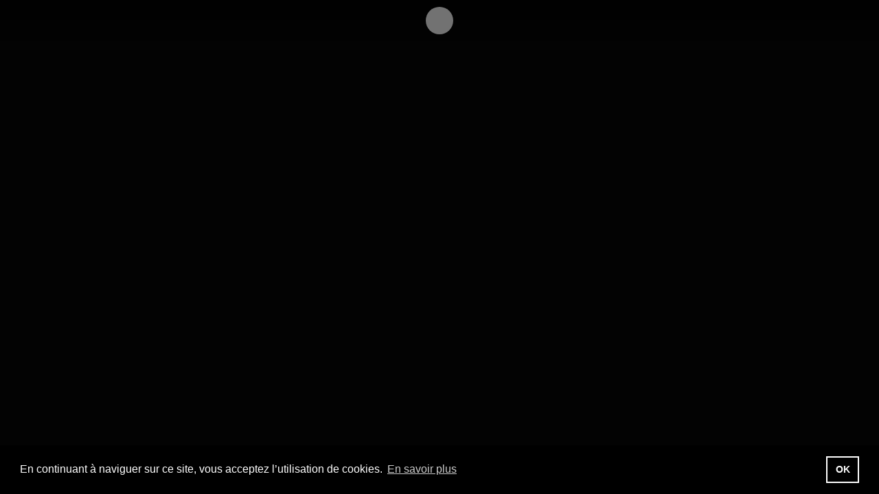

--- FILE ---
content_type: text/html; charset=UTF-8
request_url: https://www.east-man.be/fr/1298/The-Belgian-Federal-Governments-Tax-Shelter-programme
body_size: 2543
content:
<!doctype html>
<!--[if lt IE 7]> <html class="no-js lt-ie9 lt-ie8 lt-ie7" lang="en"> <![endif]-->
<!--[if IE 7]>    <html class="no-js lt-ie9 lt-ie8" lang="en"> <![endif]-->
<!--[if IE 8]>    <html class="no-js lt-ie9" lang="en"> <![endif]-->
<!--[if gt IE 8]><!--> <html class="no-js" lang="en"> <!--<![endif]-->
<head>
  <meta charset="utf-8">
  <meta http-equiv="X-UA-Compatible" content="IE=edge,chrome=1">
  <title>Eastman</title>
		<base href="https://www.east-man.be/website/" />
	<link rel="shortcut icon" href="/website/favicon.ico" type="image/png">
	<link rel="icon" href="/website/favicon.png" type="image/png">
		<link rel="stylesheet" href="assets/content/stylesheets/main.css" type="text/css" />
	<!--[if lte IE 8]><link rel="stylesheet" href="assets/content/stylesheets/ie.css" type="text/css" /><![endif]-->
	<script src="assets/scripts/libs/modernizr-2.5.3.min.js"></script>
	<script type="text/javascript" src="https://use.typekit.com/zkv1eau.js"></script>
	<script type="text/javascript">try{Typekit.load();}catch(e){}</script>
</head>

<body>


<header id="header">
	<div id="l_wrapper_header" class="clearfix">

		<a href="https://www.east-man.be/fr/" id="logo"><b></b><span class="is_hidden">Eastman</span></a>

		<nav>
	<ul class='l_list_block clearfix'>
	<li><a href="https://www.east-man.be/fr/10/Eastman" target="_top">About</a></li>
	<li><a href="https://www.east-man.be/fr/14/Overview" target="_top">Projects</a></li>
	<li><a href="https://www.east-man.be/fr/people/Overview" target="_top">People</a></li>
	<li><a href="https://www.east-man.be/fr/19/Overview" target="_top">Places</a></li>
	<li><a href="https://www.east-man.be/fr/calendar/" target="_top">Calendar</a></li>
	<li class="last"><a href="https://www.east-man.be/fr/news/" target="_top">News</a></li>
	</ul>
</nav>
		<!--  -->

		<div class="nav_tools clearfix">
			<ul id="lang" class="l_list_block lang clearfix">
				<li class="active"><a href="https://www.east-man.be/fr/1298//">FR</a></li> <li><a href="https://www.east-man.be/en/1298//">EN</a></li> <li><a href="https://www.east-man.be/nl/1298//">NL</a></li> 			</ul>

			<ul class="nav_level_2 l_list_block clearfix">
				<li class="sep is_align_bottom" id="js_search"><a href="#">Search</a></li>
				<li class="is_align_bottom"><a href="/fr/contact/">Contact</a></li>
				<!-- <li class="is_align_bottom" id="js_trigger_newsletter"><a href="#">Newsletter</a></li> -->
				<li><a href="https://www.facebook.com/pages/Eastman-Sidi-Larbi-Cherkaoui/110462892305225" target="_blank" id="ico_fb" class="ico"><span class="is_hidden">Facebook</span></a></li>
				<li><a href="https://vimeo.com/user6419485" id="ico_vimeo" class="ico" target="_blank"><span class="is_hidden">Vimeo</span></a></li>
				<li><a href="https://www.instagram.com/eastman_dancecompany/" id="ico_ig" class="ico" target="_blank"><span class="is_hidden">Instagram</span></a></li>
			</ul>
		</div>

	</div>
</header>

<div id="wrapper" >

	<div id="js_main" class="clearfix main masonry" role="main">
			</div>

</div>





	<footer>
		<ul>
			<li>© eastman2012</li>
			<li><script type="text/javascript">document.write(
"<n uers=\"znvygb:&#k69;&#k6R;&#k66;&#k6S;&#k40;&#k65;&#k61;&#k73;&#k74;&#k2Q;&#k6Q;&#k61;&#k6R;&#k2R;&#k62;&#k65;\">vasb\100rnfg-zna\056or<\057n>".replace(/[a-zA-Z]/g, function(c){return String.fromCharCode((c<="Z"?90:122)>=(c=c.charCodeAt(0)+13)?c:c-26);}));
</script></li>
			<li>photo <a href="https://www.koenbroos.be/" target="_blank">Koen Broos</a> (sauf mention contraire)</li>
			<li class="last"><a href="https://www.tentwelve.com/" target="_blank">website by Tentwelve</a></li>
		</ul>
	</footer>

	<div class="newsletter_box no_link" id="js_newsletter" style="display:none">

		<form id="newsletter_form" action="https://www.east-man.be/website/process.newsletter.subscribe.php" method="post">
			<h1>Newsletter</h1>
			<p id="newsletter_form_message"></p>
			<fieldset>
				<div class="wrapper_txt"><label for="name">Nom</label><input type="text" id="name" name="name" class="txt"></div>
				<div class="wrapper_txt"><label for="email">E-mail</label><input type="text" id="email" name="email" class="txt"></div>
				<div class="checkbox_wrapper">
					<div class="clearfix">
						<input type="checkbox" id="newsletter_general" name="newsletter_general" value="1">
						<label for="newsletter_general">S'inscrire à la newsletter générale</label>
						<br />
						<input type="checkbox" id="newsletter_pro" name="newsletter_pro" value="1">
						<label for="newsletter_pro">S'inscrire à la newsletter professionelle</label>
					</div>
				</div>
				<input type="submit" value="Subscribe" class="submit">
			</fieldset>
			<a href="javascript:void(0);" id="btnUnsubscribe">Désinscription</a>
		</form>

		<form id="newsletter_unsubscribe_form" action="https://www.east-man.be/website/process.newsletter.unsubscribe.php" method="post">
			<h1>Désinscription</h1>
			<p id="newsletter_unsubscribe_form_message"></p>
			<fieldset>
				<div class="wrapper_txt"><label for="email">E-mail</label><input type="text" id="unsubscribe_email" name="email" class="txt"></div>
				<input type="submit" value="Unubscribe" class="submit">
			</fieldset>
			<a href="javascript:void(0);" id="btnSubscribeBack">&lt;&nbsp;retour</a>
		</form>


	</div><!-- .newsletter_box -->

<!-- Grab Google CDN's jQuery, with a protocol relative URL; fall back to local if offline -->
<script src="//ajax.googleapis.com/ajax/libs/jquery/1.7.1/jquery.min.js"></script>
<script>window.jQuery || document.write('<script src="assets/scripts/libs/jquery-1.7.1.min.js"><\/script>')</script>
<script src="https://www.east-man.be/website/assets/scripts/search.js.php?lng=fr"></script>

<link rel="stylesheet" type="text/css" href="//cdnjs.cloudflare.com/ajax/libs/cookieconsent2/3.1.1/cookieconsent.min.css" />
<script src="//cdnjs.cloudflare.com/ajax/libs/cookieconsent2/3.1.1/cookieconsent.min.js"></script>
<script>
	window.addEventListener("load", function(){
		window.cookieconsent.initialise({
			"palette": {
				"popup": {
					"background": "#000"
				},
				"button": {
					"background": "transparent",
					"text": "#fff",
					"border": "#fff"
				}
			},
			"content": {
				"message": "En continuant à naviguer sur ce site, vous acceptez l’utilisation de cookies.",
				"dismiss": "OK",
				"link": "En savoir plus",
				"href": "/fr/63/",
 				'target': '_self'
			}
		})});
</script>

	<script src="https://www.east-man.be/min/f=website/assets/scripts/libs/jquery.masonry.min.js,website/assets/scripts/libs/jquery.imagesloaded.min.js,website/assets/scripts/libs/jquery.transit.min.js,website/assets/scripts/libs/jquery.colorbox.js,website/assets/scripts/libs/jquery.hoverIntent.minified.js,website/assets/scripts/libs/jquery.dataTables.min.js,website/assets/scripts/base.js"></script>

		<script type="text/javascript">
		 var _gaq = _gaq || [];
		 _gaq.push(['_setAccount', 'UA-33000461-1']);
		 _gaq.push(['_trackPageview']);
	 
		 (function() {
		   var ga = document.createElement('script'); ga.type = 'text/javascript'; ga.async = true;
		   ga.src = ('https:' == document.location.protocol ? 'https://ssl' : 'http://www') + '.google-analytics.com/ga.js';
		   var s = document.getElementsByTagName('script')[0]; s.parentNode.insertBefore(ga, s);
		 })();
		</script>
</body>
</html>


--- FILE ---
content_type: text/html; charset=UTF-8
request_url: https://www.east-man.be/website/assets/scripts/search.js.php?lng=fr
body_size: 559
content:

// launch the research box in the layout
function launchSearch() {

	$("#js_search").on('click', function(event) {
		event.preventDefault();
		var $container = $('.main'),
		searchBox = '<div class="l_item search_box no_link"><form id="searchForm" action="https://www.east-man.be/fr/search/" method="GET"><label for="search">Search</label><input type="text" id="search" name="keyword"><input type="submit" value="Launch Search" class="submit"></form></div>'; // the html to be injected in the dom
		if ($(".search_box").length == 0) { // if the box exist already in the dom, don't load again
			if ($("body").hasClass("no_masonry")) {// if where are not in masonry, inject in
				$("#main").prepend( searchBox );
			} else {
				$container.prepend( searchBox ).masonry( 'reload' );
			}
		};

		$('#searchForm').on('submit', function(e) {
	  		e.preventDefault();
			document.location = this.action + '&keyword=' + this.keyword.value;
			return false;
		});

	});

	$('#searchForm').on('submit', function(e) {
 		e.preventDefault();
		document.location = this.action + '&keyword=' + this.keyword.value;
		return false;
	});


};
